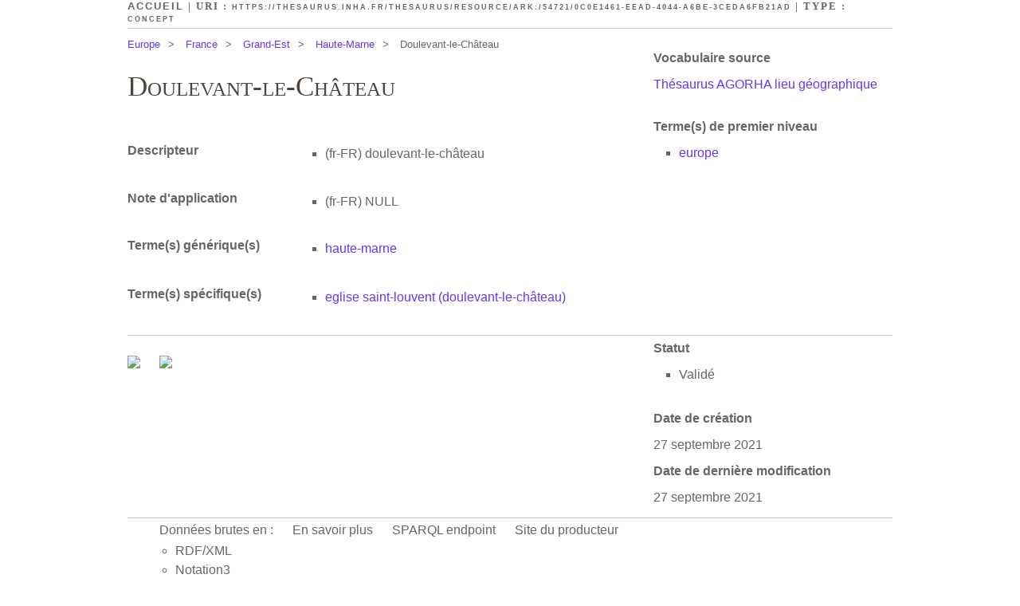

--- FILE ---
content_type: text/html
request_url: https://thesaurus.inha.fr/thesaurus/page/ark:/54721/0c0e1461-eead-4044-a6be-3ceda6fb21ad
body_size: 2423
content:




<!DOCTYPE html PUBLIC "-//W3C//DTD XHTML+RDFa 1.0//EN" "https://www.w3.org/MarkUp/DTD/xhtml-rdfa-1.dtd">

<html xmlns="https://www.w3.org/1999/xhtml"       xmlns:skos="https://www.w3.org/2004/02/skos/core#"
      xmlns:rdf="https://www.w3.org/1999/02/22-rdf-syntax-ns#"
      xmlns:dct="https://purl.org/dc/terms/"
      xmlns:dc="https://purl.org/dc/elements/1.1/"
      xmlns:foaf="https://xmlns.com/foaf/0.1/"
 xml:lang="fr">
	<head>
		<title>Doulevant-le-Ch&acirc;teau | Th&eacute;saurus AGORHA lieu g&eacute;ographique</title>
		



		    <meta http-equiv="Content-Type" content="text/html;charset=UTF-8"/>
    <link type="text/css" rel="stylesheet" href="https://thesaurus.inha.fr/thesaurus/css/principal.css"/>
    <link type="text/css" rel="stylesheet" href="https://thesaurus.inha.fr/thesaurus/css/custom.css"/>
    <link rel="alternate" type="application/rdf+xml" href="https://thesaurus.inha.fr/thesaurus/data/ark:/54721/0c0e1461-eead-4044-a6be-3ceda6fb21ad"
          title="Structured Descriptor Document (RDF/XML format)"/>
	</head>
	
	  <!--[if lt IE 7 ]><body id="culture" class="no-js ie6"><![endif]-->
<!--[if IE 7 ]><body id="culture" class="no-js ie7"><![endif]-->
<!--[if IE 8 ]><body id="culture" class="no-js ie8"><![endif]-->
<!--[if (gte IE 9)|!(IE)]><!-->
<body id="culture" class="no-js external">
<!--<![endif]-->
      



         <div id="ThesaurusW">
         
		    <div id="subheader">
		    	<a href="https://thesaurus.inha.fr/thesaurus/">Accueil</a> | URI&nbsp;: 
		    	<span id="uri"><a href="https://thesaurus.inha.fr/thesaurus/resource/ark:/54721/0c0e1461-eead-4044-a6be-3ceda6fb21ad">https://thesaurus.inha.fr/thesaurus/resource/ark:/54721/0c0e1461-eead-4044-a6be-3ceda6fb21ad</a></span>
		      	| Type : <span><a href="https://www.w3.org/2004/02/skos/core#Concept">Concept</a></span>
		    </div>
		    
		    <ul id="breadcrumb">
		    				    								        <li><a href="https://thesaurus.inha.fr/thesaurus/resource/ark:/54721/87ab3086-e6ca-4c01-a903-0e161d40f0cc">Europe</a>&gt;</li>
			        												        <li><a href="https://thesaurus.inha.fr/thesaurus/resource/ark:/54721/eb711394-39d8-4cd9-8ef8-27f2f6962b61">France</a>&gt;</li>
			        												        <li><a href="https://thesaurus.inha.fr/thesaurus/resource/ark:/54721/dc9afd6a-b552-4e41-ac50-89f68d9f0a0c">Grand-Est</a>&gt;</li>
			        												        <li><a href="https://thesaurus.inha.fr/thesaurus/resource/ark:/54721/3b611a94-a6a2-4971-8d40-40b6358d87ec">Haute-Marne</a>&gt;</li>
			        								<li>Doulevant-le-Château</li>
		    </ul>
		
			
		    <div id="metadata">	
		    
		    										
					<div class="topRightPanel">
					    <h2>Vocabulaire source</h2>
					    <p>
															<a href="https://thesaurus.inha.fr/thesaurus/resource/ark:/54721/1a8ca86b-74cf-495a-b734-d1cebeddb5bf">
									Th&eacute;saurus AGORHA lieu g&eacute;ographique
								</a>
												    </p>
					</div>
								
				      <div class="key-value right concept-topAncestor">
        <h2 class="key">Terme(s) de premier niveau</h2>
        <ul class="value">
		          <li>
             <a href="https://thesaurus.inha.fr/thesaurus/resource/ark:/54721/87ab3086-e6ca-4c01-a903-0e161d40f0cc">europe</a>
          </li>
                </ul>
      </div>
		    	
		    							    	
												
		    </div>	
		
			
			<div class="keys-values">
				<h1>Doulevant-le-Ch&acirc;teau</h1>
				
					<div class="key-value concept-prefLabel">
    	<h2 class="key">Descripteur</h2>
        <ul class="value">
          								  	<li xml:lang="fr-fr"><span class="lit-lang">(fr-FR)</span> <span class="lit-value">doulevant-le-château </span></li>
				                  </ul>
	</div>
												      <div class="key-value concept-scopeNote">
        <h2 class="key">Note d'application</h2>
        <ul class="value">
          	          	          	<li xml:lang="fr-fr"><span class="lit-lang">(fr-FR)</span> <span class="lit-value">NULL</span></li>
	                            </ul>
      </div>
								      <div class="key-value concept-broader">
        <h2 class="key">Terme(s) g&eacute;n&eacute;rique(s)</h2>
        <ul class="value">
		          <li>
             <a href="https://thesaurus.inha.fr/thesaurus/resource/ark:/54721/3b611a94-a6a2-4971-8d40-40b6358d87ec">haute-marne</a>
          </li>
                </ul>
      </div>
				      <div class="key-value concept-narrower">
        <h2 class="key">Terme(s) sp&eacute;cifique(s)</h2>
        <div class="value">
						<ul>
						<li>
					<a href="https://thesaurus.inha.fr/thesaurus/resource/ark:/54721/d4c5a010-da29-4137-a916-3e1cbb7b5c69">eglise saint-louvent (doulevant-le-ch&acirc;teau)</a>
				</li>
					</ul>
			</div>
      </div>
											</div>
			
			
						
			
																																																																																							
						
						<div id="other-infos">
				<div id="management">
					      <div class="key-value right concept-status">
        <h2 class="key">Statut</h2>
        <ul class="value">
          	          	          	<li ><span class="lit-lang"></span> <span class="lit-value">Validé</span></li>
	                            </ul>
      </div>
					      <h2 class="concept-created">Date de cr&eacute;ation</h2>
      <p>27 septembre 2021</span></p>
					      <h2 class="concept-modified">Date de derni&egrave;re modification</h2>
      <p>27 septembre 2021</span></p>
									</div>
				
								<div id="alignments">
										
				
					<ul class="open-searches">
				<li><a href="https://commons.wikimedia.org/w/index.php?search=Doulevant-le-Ch%C3%A2teau" title="Rechercher le terme Doulevant-le-Château sur le site Wikimedia Commons" target="blank">
			<img src="https://upload.wikimedia.org/wikipedia/en/thumb/4/4a/Commons-logo.svg/36px-Commons-logo.svg.png" />
		</a></li>
				<li><a href="https://fr.wiktionary.org/w/index.php?search=Doulevant-le-Ch%C3%A2teau" title="Rechercher le terme Doulevant-le-Château sur le site Wiktionnaire" target="blank">
			<img src="https://fr.wiktionary.org//static/images/project-logos/frwiktionary.png" />
		</a></li>
									</ul>
				</div>
							</div>
						
		    <div id="footer">
      <ul>
			<li>Donn&eacute;es brutes en :<ul class="sublinks">
				<li><a href="https://thesaurus.inha.fr/thesaurus/data/ark:/54721/0c0e1461-eead-4044-a6be-3ceda6fb21ad" title="2.6 KB">RDF/XML</a></li>
				<li><a href="https://thesaurus.inha.fr/thesaurus/data/ark:/54721/0c0e1461-eead-4044-a6be-3ceda6fb21ad?format=N3" title="2.0 KB">Notation3</a></li>
				<li><a href="https://thesaurus.inha.fr/thesaurus/data/ark:/54721/0c0e1461-eead-4044-a6be-3ceda6fb21ad?format=TURTLE" title="2.0 KB">Turtle</a></li>
			</ul></li>
			
				         <li><a href="">En savoir plus</a></li>
                 <li><a href="https://thesaurus.inha.fr/thesaurus/sparql">SPARQL endpoint</a></li>
         
                 <li><a href="https://www.inha.fr/fr/recherche/le-departement-des-etudes-et-de-la-recherche/service-numerique-de-la-recherche.html" title="Cliquez pour ouvrir la page Web de &quot;INHA, d&eacute;partement des &eacute;tudes et de la recherche, service num&eacute;rique de la recherche &ndash; AGORHA&quot;">Site du producteur</a></li>
                
              </ul>
    </div>
</div>
	</body>
</html>
